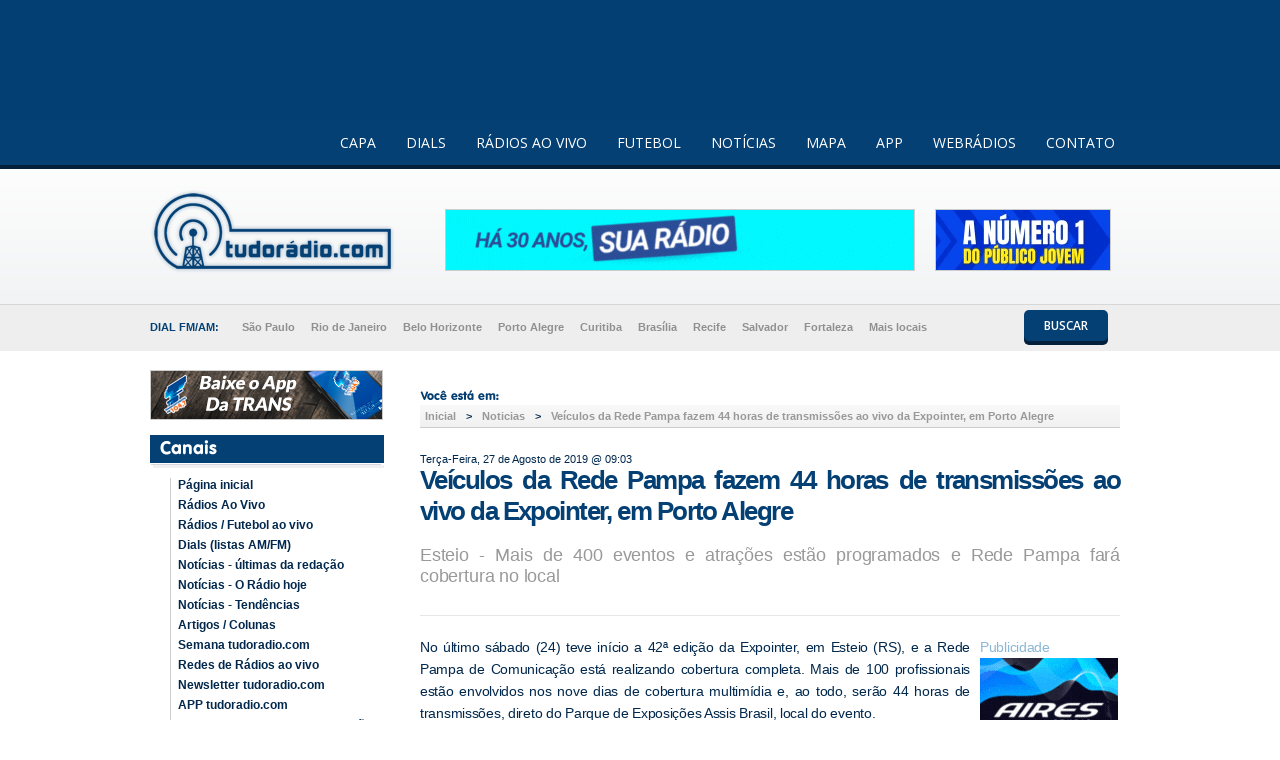

--- FILE ---
content_type: text/html; charset=UTF-8
request_url: https://tudoradio.com/noticias/ver/22132-veiculos-da-rede-pampa-fazem-44-horas-de-transmissoes-ao-vivo-da-expointer-em-porto-alegre
body_size: 11063
content:
<!DOCTYPE html PUBLIC "-//W3C//DTD XHTML 1.0 Transitional//EN" "https://www.w3.org/TR/xhtml1/DTD/xhtml1-transitional.dtd">
<html xmlns="https://www.w3.org/1999/xhtml" lang="pt-br">
    <head><meta http-equiv="Content-Type" content="text/html; charset=utf-8">
		<meta name="apple-itunes-app" content="app-id=1141869959" app-argument="https://itunes.apple.com/br/app/tudoradio.com/id1141869959?mt=8">
        <meta name="google-site-verification" content="bMRUWxodreAhPJeTbzxkVh-62BYPYsFOZ93rtIm_WEY" />

        <link rel="manifest" href="/manifest.json">
        <title>Veículos da Rede Pampa fazem 44 horas de transmissões ao vivo da Expointer, em Porto Alegre - Rádio News</title>
         <!-- <base href="/">  -->

                <meta name="description" content="Mais de 400 eventos e atrações estão programados e Rede Pampa fará cobertura no local"/>
		<meta name="distribution" content="global"/>
        <meta name="keywords" content="Rádio, Expointer, Rede Pampa, cobertura, Esteio, Porto Alegre"/>
        <!-- MetaTags Adicionais -->
        <link href="/favicon.ico" type="image/ico" rel="icon" />
        <meta name="robots" content="index, follow" />
        <meta name="revisit-after" content="3 days"/>
        <meta name="rating" content="general"/>

        <meta property="og:title" content="Tudo Rádio - Veículos da Rede Pampa fazem 44 horas de transmissões ao vivo da Expointer, em Porto Alegre - Rádio News" />
		<meta property="og:url" content="https://tudoradio.com/noticias/ver/22132-veiculos-da-rede-pampa-fazem-44-horas-de-transmissoes-ao-vivo-da-expointer-em-porto-alegre" />
        <meta name="og:image" content="https://tudoradio.com/img/layout/icone_tudoradio.jpg">
        
                    <meta name="og:description" content="Mais de 400 eventos e atrações estão programados e Rede Pampa fará cobertura no local"/>
        
        <meta name="twitter:card" content="summary">
	    <meta name="twitter:creator" content="@tudoradio">
	    <meta name="twitter:title" content="Tudo Rádio - Veículos da Rede Pampa fazem 44 horas de transmissões ao vivo da Expointer, em Porto Alegre - Rádio News">
	    <meta name="twitter:image" content="https://tudoradio.com/img/layout/icone_tudoradio.jpg">

                <link rel="amphtml" href="https://tudoradio.com/noticias/veramp/22132-veiculos-da-rede-pampa-fazem-44-horas-de-transmissoes-ao-vivo-da-expointer-em-porto-alegre" >
        
                <link rel="canonical" href="https://tudoradio.com/noticias/ver/22132-veiculos-da-rede-pampa-fazem-44-horas-de-transmissoes-ao-vivo-da-expointer-em-porto-alegre" >
        
        <!-- CSS -->
        <link rel="stylesheet" href="/owl-carousel/owl.carousel.css">
        <link rel="stylesheet" href="/owl-carousel/owl.theme_desktop.css">
        <link rel="stylesheet" href="/owl-carousel/owl.transitions.css">
		
        
	<link rel="stylesheet" type="text/css" href="/css/geral.css" />

<link rel="stylesheet" type="text/css" href="/css/noticias.css" />
        			
        <!-- Javascript -->
        
	<script type="text/javascript" src="/js/jquery.minnew.js"></script>
	<script type="text/javascript" src="/js/funcgeral.js"></script>
	<script type="text/javascript" src="/js/color.js"></script>
	<script type="text/javascript" src="/js/jquery.bxSlider.min.js"></script>
	<script type="text/javascript" src="/js/jquery.easing.1.3.js"></script>
	<script type="text/javascript" src="/js/easyTooltip.js"></script>
	<script type="text/javascript" src="/js/jquery-scrolltofixed-min.js"></script>

        

        <!-- advertising -->
        

        <!-- <script data-cfasync="false" src="https://api.cazamba.com/e96097b00d8bd8fcd8c34e483d2f4606.js" type="text/javascript"></script> -->
        

        
        <!-- end advertising -->

        <!--JS ADS-->
        <script src="/owl-carousel/owl.carousel.js"></script>
        <script type="text/javascript" src="https://ads.tudoradio.com/public/js/ads.js"></script>
         <!--JS ADS-->
    <script type="text/javascript">
        var ads = Ads;
        ads.addBanner(35, 'barraultimas1');

    
        ads.addBanner(34, 'pubtopo1');
        ads.addBanner(36, 'pubtopo2');
        ads.addBanner(38, 'publateralantescanais');
        ads.addBanner(40, 'publateraldepoiscanais1');
        ads.addBanner(42, 'publateraldepoiscanais2');
        ads.addBanner(44, 'publateraldepoiscanais3');
        ads.addBanner(46, 'publateraldepoisradios1');
        ads.addBanner(61, 'publateraldepoisradios2');
        setTimeout(function(){
            $('#publateraldepoiscanais2').css('height', '115px');
            $('#publateraldepoiscanais2 div').css('height', '115px');
            $('#publateraldepoiscanais3').hide();
        }, 1000);

                ads.addBanner(33, 'pubinternanoticia');
        ads.addBanner(64, 'pubtexto', true);
            


        ads.showBanners();
        
    </script>

 
        
	    		
		<script>
			if((navigator.userAgent.match(/iPhone/i)) || (navigator.userAgent.match(/iPod/i)) || (navigator.userAgent.match(/iPad/i))) {
			
				window.onscroll = function() {
			      document.getElementById('highlights').style.top =
				     (window.pageYOffset + window.innerHeight - 60) + 'px';
				};
			}
		</script>
				
    </head>
    <body>
                <!-- advertising -->
               <!--
                <script type="text/javascript">
	(function () {
		var s = window.top.document.createElement("script"),
			b = window.top.document.body || window.top.document.getElementsByTagName("body")[0];
			s.src = "//v2.denakop.com/denakop.js?t=d3b0f994-ea69&p=326&tz=" + (new Date()).getTime();
		s.type = "text/javascript";
		s.async = true;
		b.appendChild(s);
	})();
</script> 
<script async id="__lxGc__rtr" type="text/javascript" src="//s.clickiocdn.com/t/206887/360.js"></script>
<script async type="text/javascript" src="//s.clickiocdn.com/t/common_258.js"></script>
 --> 
        
        <!-- end advertising -->


         

        <style>
                body {
                        background-position-y: 150px;
                }
                #global {
                        margin-top: 120px;
                }
                        </style>

<div id="fixedBannerTop">
        <div data-premium="" data-adunit="TUDO_RADIO_HEADERSTICKY_2" data-sizes-desktop="[[970,90],[728,90]]" data-sizes-mobile="[[320,100],[320,50]]"></div>
</div>        


        <div id="global">

            <div class='correct' style='height: 48px; display: none'></div>
            
            <!-- menu principal -->
            <div id='menuprincipal'>
                <div class='centralizado'>
                    <img src='/img/layout/logo-sticky.jpg' align='left' vspace="10"/>
                    <ul>
                        <li><a href="/">CAPA</a></li>
                        <li><a href="/dials">DIALS</a></li>
                        <li><a href="/radios">RÁDIOS AO VIVO</a></li>
                        <li><a href="/jogos">FUTEBOL</a></li>
                        <li><a href="/noticias">NOTÍCIAS</a></li>
                        <li><a href="/mapa">MAPA</a></li>
                        <li><a href="/app">APP</a></li>
                        <li><a href="/radios/estado/WR/">WEBRÁDIOS</a></li>
                        <li><a href="/contato">CONTATO</a></li>
                    </ul>
                </div>
            </div>
            
            <div class="centralizado">

                <!-- logo  -->
                <a href="/" alt="Tudo Rádio - O Site de rádios do Brasil."><img id="logo" align="left" style="border:none" src="/img/layout/tudoradio.png" alt="Tudo Rádio - Rádios ao vivo via internet / notícias do mundo do rádio - O site de rádios do Brasil!"></a>

                <!-- pub topo -->
                <div class="pub-468x60" id="pubtopo1">
                    <script async src="//pagead2.googlesyndication.com/pagead/js/adsbygoogle.js"></script>
<!-- Topo - site desktop -->
<ins class="adsbygoogle"
     style="display:inline-block;width:468px;height:60px"
     data-ad-client="ca-pub-7926358689723402"
     data-ad-slot="5223969731"></ins>
<script>
(adsbygoogle = window.adsbygoogle || []).push({});
</script>
                </div>
                <div class="pub-174x60" id="pubtopo2"><a href="/conteudo/ver/43-tudoradiocom-no-ios-e-no-android"><img src="/projetos/anuncio_trmobile.gif" border="0"></a></div>

                <div id='barrabusca'>
                    <div id ='dialsbarra'><div>DIAL FM/AM: </div><a href="/dials/regiao/1-grande-sao-paulo/">São Paulo</a><a href="/dials/regiao/34-grande-rio-de-janeiro-e-sul-fuminense/">Rio de Janeiro</a><a href="/dials/regiao/14-grande-belo-horizonte-vale-do-aco-e-arredores/">Belo Horizonte</a><a href="/dials/regiao/26-grande-porto-alegre/">Porto Alegre</a><a href="/dials/regiao/18-grande-curitiba-e-litoral/">Curitiba</a><a href="/dials/estado/DF">Brasília</a><a href="/dials/regiao/71-grande-recife-e-zona-da-mata/">Recife</a><a href="/dials/regiao/38-grande-salvador/">Salvador</a><a href="/dials/regiao/60-grande-fortaleza-e-arredores/">Fortaleza</a><a href="/dials">Mais locais</a></div>
                    <button class="btn btn-2 btn-2c" id='buscabt'>BUSCAR</button>
                </div>

                <!-- busca -->
                <div id="busca">
                    <div class="buscatopo-opc" style="border-left: none">
                        <h2>Rádios online / Emissoras ao vivo</h2>
                        <form id="sistemadebuscaguia" action="/radios/buscaradios" method="post" accept-charset="utf-8">
                            <input type="text" name="textobusca" value=""  placeholder='Ex: Hot 107 (rádio) ou Santos (cidade)'/>
                            <input type="submit" value='BUSCAR' class="btenvia" />
                        </form>
                    </div> 

                    <div class="buscatopo-opc">
                        <h2>Dials / Guia de Rádios</h2>
                        <form id="sistemadebuscaguia" action="/dials/busca" method="post">
                            <input type="text" name="textobusca" value="" placeholder='Ex: Belém (cidade) ou Band FM (rádio)' />
                            <input type="submit" value='BUSCAR' class="btenvia" />
                        </form>
                    </div>

                    <div class="buscatopo-opc" style="width: 295px; border-right: none">
                        <h2>Procurar notícias de rádio</h2>
                        <form id="sistemadebuscaguia" action="/noticias/buscaredacao" method="post">
                            <input type="text" name="textobusca" placeholder="Digite aqui o termo buscado." style='width: 240px'/>
                            <input type="submit" value='BUSCAR' class="btenvia" />
                        </form>
                    </div>

                </div>
                
                <div id="a">
                    <!-- pub lateral esquerda -->
                    <div class="pub-231x48" id="publateralantescanais"></div>
                    
                                        
                    <!-- menu lateral -->
                    <h2 class="headerazul"><img src="/img/tit/canais-tit.gif" alt="Canais." vspace="5" hspace="10"></h2>
                                        <ul id="menulateral">
                     	<li><a alt="Página inicial" href="/" style="padding-left: 7px;">Página inicial</a></li>
                        <li><a alt="Rádios Ao Vivo" href="/radios" style="padding-left: 7px;">Rádios Ao Vivo</a></li>
						<li><a alt="Rádios Ao Vivo" href="/jogos" style="padding-left: 7px;">Rádios / Futebol ao vivo</a></li>
						<li><a alt="Dials Ao Vivo (listas AM/FM)" href="/dials" style="padding-left: 7px;">Dials (listas AM/FM)</a></li>
                     	<li><a alt="Notícias do rádio" href="/noticias" style="padding-left: 7px;">Notícias - últimas da redação</a></li>
                        <li><a alt="Notícias do rádio" href="/noticias/busca/O%20R%E1dio%20hoje%20%7C" style="padding-left: 7px;">Notícias - O Rádio hoje</a></li>
                        <li><a alt="Notícias do rádio" href="/noticias/busca/Tend%EAncias%20%7C" style="padding-left: 7px;">Notícias - Tendências</a></li>
						<li><a alt="Colunas" href="/colunas" style="padding-left: 7px;">Artigos / Colunas</a></li>
                        <li><a alt="Semana tudoradio.com" href="/semana" style="padding-left: 7px;">Semana tudoradio.com</a></li>
						<!-- <li><a alt="Entrevistas" href="/entrevistas" style="padding-left: 7px;">Entrevistas</a></li> -->
						<li><a alt="Redes via-satélite" href="/redes" style="padding-left: 7px;">Redes de Rádios ao vivo</a></li>
                        <li><a alt="Newsletter tudoradio.com" href="/newsletter" style="padding-left: 7px;">Newsletter tudoradio.com</a></li>
						<li><a alt="Aplicativo tudoradio.com" href="/app" style="padding-left: 7px;">APP tudoradio.com</a></li>


						<!--<li><a alt="Rádios via celular" href="/conteudo/ver/34-Radio-via-celular" style="padding-left: 7px;">Rádios via celular</a></li>
						<li><a alt="Painel tudoradiocom" href="/conteudo/ver/46-painel-tudoradiocom" style="padding-left: 7px;">Painel tudoradio.com</a></li>-->
                        <li><a alt="Mapa da atualização do portal" href="/mapa" style="padding-left: 7px;"><font color="red">Tempo real</font> > Mapa da Atualização - Últimas do dial</a></li>
			
                    </ul>
                    
                    <!-- pub lateral esquerda 2 -->
                    <div class="pub-231x48" id="publateraldepoiscanais1"></div>
                    <div class="pub-231x48" style="margin-top: 0px" id="publateraldepoiscanais2"></div>
                    <div class="pub-231x48" style="margin-top: 0px" id="publateraldepoiscanais3"></div>

                    <!-- menu lateral rádios -->
                    <h2 class="headerazul"><img src="/img/tit/radiosonline-tit.gif" alt="Canais." vspace="5" hspace="10"></h2>
                    <ul id="menulateral">
						<li><a href="/radios" alt="Por estado">Por estado</a></li>
	<li><a href="/radios/categoria/1-futebol-ao-vivo-esportes" alt="Futebol Ao Vivo / Esportes">Futebol Ao Vivo / Esportes</a></li>
	<li><a href="/radios/categoria/2-jovem-top40-pop-chr" alt="Jovem | Top40 - Pop CHR">Jovem | Top40 - Pop CHR</a></li>
	<li><a href="/radios/categoria/3-popular-hits-ecleticas" alt="Popular | Hits - ecléticas">Popular | Hits - ecléticas</a></li>
	<li><a href="/radios/categoria/4-adulto-contemporaneo" alt="Adulto Contemporâneo">Adulto Contemporâneo</a></li>
	<li><a href="/radios/categoria/5-jornalismo" alt="Jornalismo">Jornalismo</a></li>
	<li><a href="/radios/categoria/6-religiosas-gospel-evangelicas" alt="Religiosas | Gospel - Evangélicas">Religiosas | Gospel - Evangélicas</a></li>
	<li><a href="/radios/categoria/7-religiosas-catolicas" alt="Religiosas | Católicas">Religiosas | Católicas</a></li>
	<li><a href="/radios/categoria/8-comunitarias-radcom" alt="Comunitárias - Radcom">Comunitárias - Radcom</a></li>
	<li><a href="/radios/categoria/9-futebol-ao-vivo-sp" alt="Futebol Ao Vivo: SP">Futebol Ao Vivo: SP</a></li>
	<li><a href="/radios/categoria/10-futebol-ao-vivo-rj" alt="Futebol Ao Vivo: RJ">Futebol Ao Vivo: RJ</a></li>
	<li><a href="/radios/categoria/11-futebol-ao-vivo-mg" alt="Futebol Ao Vivo: MG">Futebol Ao Vivo: MG</a></li>
	<li><a href="/radios/categoria/12-futebol-ao-vivo-rs" alt="Futebol Ao Vivo: RS">Futebol Ao Vivo: RS</a></li>
	<li><a href="/radios/categoria/13-futebol-ao-vivo-pr" alt="Futebol Ao Vivo: PR">Futebol Ao Vivo: PR</a></li>
	<li><a href="/radios/categoria/14-futebol-ao-vivo-ba" alt="Futebol Ao Vivo: BA">Futebol Ao Vivo: BA</a></li>
	<li><a href="/radios/categoria/15-futebol-ao-vivo-sc" alt="Futebol Ao Vivo: SC">Futebol Ao Vivo: SC</a></li>
	<li><a href="/radios/categoria/16-futebol-ao-vivo-go" alt="Futebol Ao Vivo: GO">Futebol Ao Vivo: GO</a></li>
	<li><a href="/radios/categoria/17-futebol-ao-vivo-ce" alt="Futebol Ao Vivo: CE">Futebol Ao Vivo: CE</a></li>
	<li><a href="/radios/categoria/19-futebol-ao-vivo-df" alt="Futebol Ao Vivo: DF">Futebol Ao Vivo: DF</a></li>
	<li><a href="/radios/categoria/20-futebol-ao-vivo-pe" alt="Futebol Ao Vivo: PE">Futebol Ao Vivo: PE</a></li>
	<li><a href="/radios/categoria/21-radios-em-destaque" alt="Rádios em Destaque">Rádios em Destaque</a></li>
	<li><a href="/radios/categoria/22-jovem-dance-eletronica" alt="Jovem | Dance, Eletrônica">Jovem | Dance, Eletrônica</a></li>
	<li><a href="/radios/categoria/23-alternativo-rock" alt="Alternativo - Rock">Alternativo - Rock</a></li>
	<li><a href="/radios/categoria/24-rock" alt="Rock">Rock</a></li>
	<li><a href="/radios/categoria/25-jovem-adulto" alt="Jovem Adulto">Jovem Adulto</a></li>
	<li><a href="/radios/categoria/26-popular-sertanejo" alt="Popular | Sertanejo">Popular | Sertanejo</a></li>
	<li><a href="/radios/categoria/27-popular-jornalismo" alt="Popular | Jornalismo">Popular | Jornalismo</a></li>
	<li><a href="/radios/categoria/28-popular-musica-regional" alt="Popular | Música Regional">Popular | Música Regional</a></li>
	<li><a href="/radios/categoria/30-religiosas-espiritas" alt="Religiosas / Espíritas">Religiosas / Espíritas</a></li>
 
						<li><a alt="Webrádios" href="/radios/estado/WR/" style="padding-left: 7px;">Webrádios</a></li>
                        <li><a alt="Criar rádio online" href="https://www.brlogic.com" target="_blank" style="padding-left: 7px;">Criar rádio online</a></li>
                    </ul>

                    <!-- pub lateral esquerda 3 -->
                    <div class="pub-231x48" style="margin-top: 15px;  margin-bottom: 0px" id="publateraldepoisradios1"> <!-- <a href="https://taaqui.org/" target="_blank"><img src="/projetos/comercial/ads_taaqui_241x48.gif" border="0"></a> --> </div>
                    <!-- pub lateral esquerda 4 -->
                    <div class="pub-231x48" style="margin-bottom: 15px; "  id="publateraldepoisradios2"> <!-- <a href="https://perfeitolouvor.com.br/" target="_blank"><img src="/projetos/comercial/ads_perfeitolouvor_241x48_02.gif" border="0"></a> --> </div>
  					
  					<!-- menu lateral loucos por rádio -->
                    <h2 class="headerazul"><img src="/img/tit/loucosporradio-tit.gif" alt="Canais." vspace="5" hspace="10"></h2>
                    <ul id="menulateral" style="margin-bottom: 10px">
						<!-- <li><a alt="Criar rádio online" href="http://www.brlogic.com/" style="padding-left: 7px;" target="_blank" >Criar rádio online</a></li> -->
						<li><a alt="Guia de Rádios - Dials" href="/dials" style="padding-left: 7px;">Guia de Rádios - Dials</a></li>

                        <li><a alt="Migraçao Lista de rádios" href="/migracaoamfm" style="padding-left: 7px;">Migração AM-FM | Levantamento</a></li>
                        <li><a alt="Podcast Rádio ON" href="/radioon" style="padding-left: 7px;">Podcast Rádio ON</a></li>
                        <li><a alt="Entrevistas" href="/entrevistas" style="padding-left: 7px;">Entrevistas tudoradio.com</a></li>
                        <li><a alt="Anuncie no Radio" href="/conteudo/ver/40-Anuncie-no-Radio" style="padding-left: 7px;">Anuncie no Rádio!</a></li>
                        <!-- <li><a alt="Bastidores" href="/bastidores">Bastidores</a></li>
						<li><a alt="Audiocast" href="/podcasts">Audiocast</a></li> -->
						<li><a alt="O Rádio: geral / números" href="/conteudo/ver/27-O-Radio" style="padding-left: 7px;">O Rádio: geral / números</a></li>
                        <li><a alt="Notícias do rádio" href="/noticias/busca/O%20R%E1dio%20hoje%20%7C" style="padding-left: 7px;">O Rádio : panorama atual</a></li>
                        <li><a alt="O Rádio: Técnica" href="/conteudo/ver/1-O-Radio-Tecnica">O Rádio: Técnica</a></li>
						<li><a alt="O Rádio: RDS" href="/conteudo/ver/12-O-Radio-RDS" style="padding-left: 7px;">O Rádio: RDS</a></li>
						<li><a alt="O Rádio: Migração AM-FM" href="/conteudo/ver/41-o-radio-migracao-das-ams-para-a-faixa-fm">O Rádio: Migração AM-FM</a></li>
						<li><a alt="O Rádio: história" href="/conteudo/ver/11-O-Radio-Historia" style="padding-left: 7px;">O Rádio: história</a></li>
						<!-- <li><a alt="O Rádio: Documentação" href="/conteudo/ver/15-O-Radio-Documentacao" style="padding-left: 7px;">O Rádio: Documentação</a></li> -->
						<li><a alt="O Rádio: Rádio Digital" href="/conteudo/ver/2-O-Radio-Digital" style="padding-left: 7px;">O Rádio: Rádio Digital</a></li>
						<li><a alt="O Rádio: Comunitárias" href="/conteudo/ver/3-O-Radio-Comunitarias">O Rádio: Comunitárias</a></li>
						<li><a alt="Ondas Curtas " href="/conteudo/ver/28-Ondas-curtas">Ondas curtas</a></li>
						<li><a alt="Sobre o tudoradio.com" href="/conteudo/ver/8-Sobre-o-Tudo-Radio">Sobre o tudoradio.com</a></li>
                        <li><a alt="Classificados" href="/conteudo/ver/47-contato-com-o-tudoradiocom-e-expediente" style="padding-left: 7px;">Expediente tudoradio.com</a></li>
                        <li><a alt="Contato Geral" href="/contato">Contato Geral</a></li>
                        <!-- <li><a alt="Classificados" href="/classificados" style="padding-left: 7px;">Classificados</a></li> -->
						<li><a alt="Anuncie" href="/anuncie" style="padding-left: 7px;">Anuncie no TR</a></li>
					</ul>
					
					<!-- pub lateral esquerda 3 -->
                    <div class="pub-231x48" style="margin-top: 15px;  margin-bottom: 0px" id="publateraldepoisloucos1"></div>
                    <!-- pub lateral esquerda 4 -->
                    <div class="pub-231x48" style="margin-bottom: 15px;"  id="publateraldepoisloucos2"></div>
  					
                   	<!-- enquete -->
					<div id="enquete">
                         <h2 class="headerdefault"><img src="/img/tit/enquete-tit.gif" alt="Enquete" vspace="5" hspace="10"></h2>
    <h3>Quão importante é para uma estação de rádio FM ter o serviço de RDS ativo, que exibe o nome da estação e outras informações sobre a rádio?</h3>
    <form id="form-enquete" method="post" action="/enquetes/votar/63" accept-charset="utf-8"><div style="display:none;"><input type="hidden" name="_method" value="POST" /></div>
    <ul class="menu">
                <li><label><input name="data[Enqueteoption][id]" type="radio" value="249" /> Muito importante - Essencial para fornecer informações úteis e melhorar a experiência do ouvinte</label></li>
                <li><label><input name="data[Enqueteoption][id]" type="radio" value="250" /> Moderadamente importante - Ajuda na identificação da estação e fornece informações adicionais, mas não é indispensável.</label></li>
                <li><label><input name="data[Enqueteoption][id]" type="radio" value="251" /> Pouco importante - Ocasionalmente conveniente, mas a maioria dos ouvintes não se importa muito com as informações do RDS.</label></li>
                <li><label><input name="data[Enqueteoption][id]" type="radio" value="252" /> Não é importante - A maioria dos ouvintes foca no conteúdo de áudio e não nas informações extras do RDS.</label></li>
            </ul>
    <div style="float: left; width: 230px">
        <div class="submit"><input type="submit" value=" " /></div>
</form>    <a href="/enquetes/resultado/63" class="resultadop"><img src="/img/layout/bt-resultadop.jpg" alt="Enquete"></a>
</div>
					</div>
				   
                </div>
                <!--highlights-->
                
                <div id="b" style="position: relative">
                    
 <!--
<div class="banner-lateral-direita">
    <script async src="//pagead2.googlesyndication.com/pagead/js/adsbygoogle.js"></script>
    <ins class="adsbygoogle"
         style="display:inline-block;width:160px;height:600px"
         data-ad-client="ca-pub-7926358689723402"
         data-ad-slot="4313287018"></ins>
    <script>
    (adsbygoogle = window.adsbygoogle || []).push({});
    </script>
</div> -->



                    <!-- conteúdo -->
                    <script type="application/ld+json">
	{
		"@context": "http://schema.org",
		"@type": "NewsArticle",
		"mainEntityOfPage": "https://tudoradio.com/noticias/ver/22132-veiculos-da-rede-pampa-fazem-44-horas-de-transmissoes-ao-vivo-da-expointer-em-porto-alegre",
		"headline": "Veículos da Rede Pampa fazem 44 horas de transmissões ao vivo da Expointer, em Porto Alegre",
		"datePublished": "2019-08-27T09:03:08-03:00",
		"dateModified": "2019-08-27T09:03:08-03:00",
		"description": "Esteio - Mais de 400 eventos e atra&ccedil;&otilde;es est&atilde;o programados e Rede Pampa far&aacute; cobertura no local",
		"author": {
			"@type": "Person",
			"name": "Equipe de jornalismo tudoradio.com"
		},
		"publisher": {
			"@type": "Organization",
			"name": "tudoradio.com",
			"logo": {
				"@type": "ImageObject",
				"url": "https://tudoradio.com/owl-carousel/img/logo.png",
				"width": 600,
				"height": 60
			}
		},
		"image": {
			"@type": "ImageObject",
			 "url": "https://tudoradio.com/img/layout/icon-amp.png",
			 "height": 1280,
			"width": 857
		}
	}
</script>

<script type="text/javascript">
	var ados = ados || {};
	ados.run = ados.run || [];
	ados.run.push(function() {
		/* load placement for account: tudoradio, site: Tudo Rádio, size: 0x0 - Unknown, zone: Internas - Noticias [138x205]*/
		ados_add_placement(1634, 14887, "pubinternanoticia", 52).setZone(5792);
		ados_load();
	});
</script>

<!-- coluna a -->
<div style="color: #044074;font: bold 11px Arial,Helvetica,sans-serif;padding: 10px; float: left; width: 680px" vspace="25">

</div>


<div id="aondeEstouWrapper">
	<h2 class="tit-block"><img src="/img/tit/tit-localizacao.gif" alt="Aonde estou?" /></h2>
	<ol id="ondeEstou">
		<li><a href="/home/">Inicial</a></li>
				<li>></li>
		<li><a href="/noticias">Noticias</a></li>
				<li>></li>
		<li><a href="/noticias/ver/22132-veiculos-da-rede-pampa-fazem-44-horas-de-transmissoes-ao-vivo-da-expointer-em-porto-alegre">Veículos da Rede Pampa fazem 44 horas de transmissões ao vivo da Expointer, em Porto Alegre</a></li>
			</ol>
</div>


<div class="conteudo-noticia">
	<p class="data">
		Terça-Feira, 27 de Agosto de 2019 @ 09:03	</p>

	<h1 class="titulo">Veículos da Rede Pampa fazem 44 horas de transmissões ao vivo da Expointer, em Porto Alegre</h1>



	<div class="conteudo materias">



						<div class="descricao">
			<p>Esteio - Mais de 400 eventos e atra&ccedil;&otilde;es est&atilde;o programados e Rede Pampa far&aacute; cobertura no local</p>
		</div>



		<div class="not-full">

			<div class="pub-140">
				<div class="">Publicidade</div>
				<div style="width: 140px; height: 204px; " id="pubinternanoticia"></div>
			</div>


			<p>No &uacute;ltimo s&aacute;bado (24) teve in&iacute;cio a 42&ordf; edi&ccedil;&atilde;o da Expointer, em Esteio (RS), e a Rede Pampa de Comunica&ccedil;&atilde;o est&aacute; realizando cobertura completa. Mais de 100 profissionais est&atilde;o envolvidos nos nove dias de cobertura multim&iacute;dia e, ao todo, ser&atilde;o 44 horas de transmiss&otilde;es, direto do Parque de Exposi&ccedil;&otilde;es Assis Brasil, local do evento.</p>

<p><div id="pubtexto"></div></p>

<p>A cobertura especial da edi&ccedil;&atilde;o deste ano da Expointer, que segue at&eacute; a pr&oacute;xima segunda-feira (1), conta com a participa&ccedil;&atilde;o de 18 emissoras de r&aacute;dio, sendo quatro geradoras e mais de 100 repetidoras da TV Pampa e o portal O Sul.</p>

<p>A R&aacute;dio Pampa &eacute; uma das emissoras que est&aacute; presente, com transmiss&atilde;o de algumas atra&ccedil;&otilde;es de sua grade diretamente do local do evento. O &quot;Pampa Grande do Sul&quot;, comandado por Evandro Loboutte recebe convidados para conversar sobre os temas do agro. Al&eacute;m disso, diariamente, em meio a programa&ccedil;&atilde;o, s&atilde;o veiculados boletins e reportagens, com as informa&ccedil;&otilde;es mais importantes, incluindo agendas, shows e atra&ccedil;&otilde;es da feira.</p>

<p>Neste domingo (25) houve a cerim&ocirc;nia de entrega dos pr&ecirc;mios do Trof&eacute;u Senar - O Sul, evento que faz parte do calend&aacute;rio oficial da Expointer. Conhecida como o Oscar do Agroneg&oacute;cio, a premia&ccedil;&atilde;o teve transmiss&atilde;o ao vivo da R&aacute;dio Liberdade e com atualiza&ccedil;&atilde;o em tempo real do portal O Sul.</p>

<p>Realizada no Parque Estadual de Exposi&ccedil;&otilde;es Assis Brasil, em Esteio (RS), a Expointer &eacute; uma feira agropecu&aacute;ria de destaque nacional e internacional, sendo considerada a maior de exposi&ccedil;&atilde;o de animais da Am&eacute;rica Latina.</p>

<p><em>Com informa&ccedil;&otilde;es do portal O Sul e colabora&ccedil;&atilde;o Luiz Fernando</em></p>
							<br />
				<font style="color: #044074;font: bold 11px Arial,Helvetica,sans-serif">A reprodu&ccedil;&atilde;o das not&iacute;cias e das pautas &eacute; autorizada desde que contenha a assinatura &#39;tudoradio.com&#39;</font>
				<div id="oucaeveja">
					<font style="color: #044074;font: bold 15px Arial,Helvetica,sans-serif">Ou&ccedil;a e veja:</font>
					<div id="radiorel"><a target="_blank" href="/player/radio/1057-radio-pampa">Clique e ou&ccedil;a a <strong>Rádio Pampa</strong> pelo tudoradio.com.</a></div>
					<div id="radiorel"><a href="/dials/cidade/150-porto-alegre">Veja e ou&ccedil;a aqui a lista de r&aacute;dios sintonizadas em <strong>Porto Alegre</strong> pelo tudoradio.com.</a></div>
				</div>
						<div id="tags">
				<span>Tags:</span>
				Rádio, Expointer, Rede Pampa, cobertura, Esteio, Porto Alegre
			</div>
		</div>
	</div>

	</div>

<div id="interacaoWrapper">
	<h2 class="tit-block"><img src="/img/tit/tit-interacao.gif" alt="Compartilhe!" /></h2>
	<div id="share">
		<script type="text/javascript" src="https://platform-api.sharethis.com/js/sharethis.js#property=652816552ee074001200f0e5&product=inline-share-buttons&source=platform" async="async"></script>
		<div class="sharethis-inline-share-buttons"></div>
	</div>
</div>

<div id="quemWrapper">
	<h2 class="tit-block"><img src="/img/tit/quem-tit.gif" alt="" /></h2>
	<div class="wrap">
		<img src="/img/imagecache/92x96_682c970680a6f.png" alt="Teste" title="teste" align="left" style="margin-right: 10px" />		<div id="dir">
			<span class="tit">
				Equipe de jornalismo tudoradio.com			</span>
			<span class="infs">
				<p>Este conteúdo foi produzido pela equipe de jornalismo do <strong>tudoradio.com</strong>, especializada na cobertura do setor de rádio e radiodifusão. A supervisão editorial é de:</p>

<ul>
  <li><strong>Carlos Massaro</strong> – Editor responsável, jornalista com mais de 20 anos de experiência em comunicação e radiodifusão. <a href="https://www.linkedin.com/in/carlos-massaro-54664828/" target="_blank" style="color:#003366; text-decoration:underline;">LinkedIn</a></li>
  <li><strong>Daniel Starck</strong> – Diretor de jornalismo e fundador do portal, com atuação no setor desde 2004. <a href="https://www.linkedin.com/in/danielstarck/" target="_blank" style="color:#003366; text-decoration:underline;">LinkedIn</a></li>
</ul>

<p>A redação atua com independência, precisão e foco na atualização constante do meio.</p>			</span>

		</div>
		<div id="esq">
			<div id="emailautor">E-mail: </div>

			<div id="facebookautor"><a href="https://facebook.com/portaltudoradio" target="_blank">Veja o perfil de Equipe de jornalismo tudoradio.com</a></div>
			<div id="twitterautor"><a href="https://twitter.com/tudoradio" target="_blank">Siga @tudoradio</a>
			</div>
			<div id="talkautor">.</div>
		</div>

	</div>
</div>
<div></a><br><br>
	<font color="white">...</font><br>
	<center>

		<script async src="//pagead2.googlesyndication.com/pagead/js/adsbygoogle.js"></script>
		<ins class="adsbygoogle" style="display:inline-block;width:700px;height:380px" data-ad-client="ca-pub-7926358689723402" data-ad-slot="5250594046"></ins>
		<script>
			(adsbygoogle = window.adsbygoogle || []).push({});
		</script>
	</center>
</div>
<div id="comments">
	<div id="fb-root"></div>
	<script>
		(function(d, s, id) {
			var js, fjs = d.getElementsByTagName(s)[0];
			if (d.getElementById(id)) return;
			js = d.createElement(s);
			js.id = id;
			js.src = "//connect.facebook.net/pt_BR/all.js#xfbml=1&appId=327394780663395";
			fjs.parentNode.insertBefore(js, fjs);
		}(document, 'script', 'facebook-jssdk'));
	</script>
</div>
<div style="margin-top: 30px; float:left; width: 700px;"><img src="/img/tit/comentarios-tit.gif" /></div>
<div style="margin-top: 10px; float:left; width: 700px; text-align: right; font: bold 16px Arial,Helvetica,sans-serif; color: #044074;"><iframe src="https://www.facebook.com/plugins/comments.php?href=https://tudoradio.com/noticias/ver/22132-veiculos-da-rede-pampa-fazem-44-horas-de-transmissoes-ao-vivo-da-expointer-em-porto-alegre&permalink=1" scrolling="no" frameborder="0" style="border:none; overflow:hidden; width:130px; height:16px;" allowTransparency="true"></iframe>
</div>

<div class="fb-comments" data-href="https://tudoradio.com/noticias/ver/22132-veiculos-da-rede-pampa-fazem-44-horas-de-transmissoes-ao-vivo-da-expointer-em-porto-alegre" data-num-posts="5" data-width="700"></div>

<script async src="//pagead2.googlesyndication.com/pagead/js/adsbygoogle.js"></script>
<!-- Notï¿½cias / Desktop - 728x90 -->
<ins class="adsbygoogle" style="display:inline-block;width:728px;height:90px" data-ad-client="ca-pub-7926358689723402" data-ad-slot="2788082235"></ins>
<script>
	(adsbygoogle = window.adsbygoogle || []).push({});
</script>
</center>
<!--<div id="nrel">
		<h2 class="headerdefault">
			<img src="/img/tit/nrel-tit.gif" vspace="5" hspace="10"/>
		</h2>	
	</div>-->

</div>
                </div>
                
            </div>
            
            <!-- rodapé -->
            <div id="rodape"><br><br><br><br><br>
<center>
<div data-premium=""  data-adunit="TUDO_RADIO_HOME_DESKTOP" data-sizes-desktop="[[970,250]]"  >
</div>

<br><br> <!--
<font color="#003C76" size="4" face="Helvetica"><strong>Mais tudoradio.com</strong></font><br><br>

<script async src="//pagead2.googlesyndication.com/pagead/js/adsbygoogle.js"></script>
<ins class="adsbygoogle"
     style="display:block"
     data-ad-format="autorelaxed"
     data-ad-client="ca-pub-7926358689723402"
     data-ad-slot="9246243630"></ins>
<script>
     (adsbygoogle = window.adsbygoogle || []).push({});
</script> -->
<br><br> 
</center>
                <div id="rdp1">tudoradio.com © 2004 - 2026 | Todos os direitos reservados </div>
                <div id="rdp2">
					<div id="rpdleft">
						Mais tudoradio.com: 
						<div id="marcas">
							<a href="https://tudoradio.com/app"><img src="/img/layout/tudoradioios.png" /></a>
                            <a href="https://tudoradio.com/painel"><img src="/img/layout/paineltudoradio.png" /></a>
							<a href="http://www.sitedabrasil.com.br/"><img src="/img/layout/radiobrasil.jpg" /></a>

						</div>
					</div>

					<div id="rpdright">
						Empresas parceiras do Tudo Rádio: 
						<div id="parceiros">
                            <!-- <img src="/img/layout/onair.png" /> -->
                            <a href="http://rootweb.com.br/" target="_blank"><img src="/img/layout/rootlogo.png" /></a>
                            <a href="https://www.mgpbr.com/" target="_blank"><img src="/img/layout/motiongroup_2.png" /></a>
                            <a href="https://depositphotos.com/" target="_blank"><img src="/img/layout/depositphotos.png" /></a>

							<!--<a href="http://www.gauchoradios.com.br/"><img src="/img/layout/gauchoradios.jpg" /></a> -->
                            <a href="https://br.jooble.org/" target="_blank"><img src="/img/layout/jooble.jpg" /></a>
                            <a href="https://lineup.tv.br/" target="_blank"><img src="/img/layout/lineup3.png" /></a>
                        </div>
					</div>


				</div>
                <div id="rdp3">
					<div id="infsrdpc">
						tudoradio.com - O site de rádios do Brasil<br />
						<br />
						<a href="/contato">Entre em contato com o portal clicando aqui. </a>
					</div>
					<div id="menurdp">
						<!-- <a href="http://www.sitedabrasil.com.br">Rádio Brasil</a>  /  --> <a href="http://rootweb.com.br/">Root Agencia Web</a>  /  <a href="https://depositphotos.com/">Depositphotos.com</a>  /  <a href="/contato">Contato</a>
					</div>
				</div> 
         
            </div>
            
        </div>     
 

            <!-- Google tag (gtag.js) -->
            <script async src="https://www.googletagmanager.com/gtag/js?id=UA-15786405-2"></script>
            <script>
            window.dataLayer = window.dataLayer || [];
            function gtag(){dataLayer.push(arguments);}
            gtag('js', new Date());

            gtag('config', 'UA-15786405-2');
            </script>

        
            <!-- Google tag (gtag.js) -->
            <script async src="https://www.googletagmanager.com/gtag/js?id=G-2HVF4YSZ32"></script>
            <script>
                window.dataLayer = window.dataLayer || [];
                function gtag(){dataLayer.push(arguments);}
                gtag('js', new Date());

                gtag('config', 'G-2HVF4YSZ32');
            </script>

		
            <!-- Facebook Pixel Code -->
            <script>
            !function(f,b,e,v,n,t,s){if(f.fbq)return;n=f.fbq=function(){n.callMethod?
            n.callMethod.apply(n,arguments):n.queue.push(arguments)};if(!f._fbq)f._fbq=n;
            n.push=n;n.loaded=!0;n.version='2.0';n.queue=[];t=b.createElement(e);t.async=!0;
            t.src=v;s=b.getElementsByTagName(e)[0];s.parentNode.insertBefore(t,s)}(window,
            document,'script','https://connect.facebook.net/en_US/fbevents.js');
            fbq('init', '866977110056615');
            fbq('track', 'PageView');
		</script>
		<noscript><img height="1" width="1" style="display:none"
            src="https://www.facebook.com/tr?id=866977110056615&ev=PageView&noscript=1"
            /></noscript>
            <!-- DO NOT MODIFY -->
            <!-- End Facebook Pixel Code -->
		<script src="https://cdn.onesignal.com/sdks/OneSignalSDK.js" async></script>
		<script>
			var OneSignal = window.OneSignal || [];
			OneSignal.push(["init", {
				appId: "e4778452-9030-4971-9676-daa97d89e8f1",
				autoRegister: false,
				notifyButton: {
					position: 'bottom-left',
					size: 'medium',
					enable: true,
					text: {
						'tip.state.unsubscribed': 'Receber notificações',
						'tip.state.subscribed': "Você irá receber as nossas notificações.",
						'tip.state.blocked': "Você bloqueou as notificações",
						'message.prenotify': 'Clique para receber notificações',
						'message.action.subscribed': "Obrigado por se inscrever!",
						'message.action.resubscribed': "Você irá receber notificações.",
						'message.action.unsubscribed': "Você não irá receber notificações novamente",
						'dialog.main.title': 'Configurações',
						'dialog.main.button.subscribe': 'PERMITIR NOTIFICAÇÕES',
						'dialog.main.button.unsubscribe': 'BLOQUEAR NOTIFICAÇÕES',
						'dialog.blocked.title': 'Desbloquear notificações',
						'dialog.blocked.message': "Siga essas instruções para receber notificações:"
					},
					colors: { // Customize the colors of the main button and dialog popup button
						'circle.background': '#02203C',
						'circle.foreground': 'white',
						'badge.bordercolor': '#02203C',
					},
				},
				welcomeNotification: {
					"title": "Seja bem-vindo!",
					"message": "Obrigado por se inscrever.",
				},
				persistNotification: false
			}]);
		</script>
			
		<link rel="stylesheet" type="text/css" href="//cdnjs.cloudflare.com/ajax/libs/cookieconsent2/3.0.3/cookieconsent.min.css" />
		<script src="//cdnjs.cloudflare.com/ajax/libs/cookieconsent2/3.0.3/cookieconsent.min.js"></script>
		<script>
		window.addEventListener("load", function(){
		window.cookieconsent.initialise({
		  "palette": {
			"popup": {
			  "background": "#edeff5",
			  "text": "#838391"
			},
			"button": {
			  "background": "#4b81e8"
			}
		  },
		  "theme": "classic",
		  "position": "top",
		  "content": {
			"message": "Este website usa cookies para melhorar a sua experiência enquanto utilizador.",
			"dismiss": "Entendi!",
			"link": "Saiba mais",
			"href": "https://policies.google.com/technologies/cookies?hl=pt-PT"
		  }
		})});
		</script>
		
		<!-- advertising -->
		<script type="text/javascript" async="async" src="https://tags.premiumads.com.br/dfp/0a6fc788-aa6b-4e21-b7ef-92c33275c6b8"></script>
		<!-- end advertising -->
		
    </body>
</html>

--- FILE ---
content_type: text/html; charset=utf-8
request_url: https://www.google.com/recaptcha/api2/aframe
body_size: 267
content:
<!DOCTYPE HTML><html><head><meta http-equiv="content-type" content="text/html; charset=UTF-8"></head><body><script nonce="IwRoMr6ErxQgZ468vGYe_Q">/** Anti-fraud and anti-abuse applications only. See google.com/recaptcha */ try{var clients={'sodar':'https://pagead2.googlesyndication.com/pagead/sodar?'};window.addEventListener("message",function(a){try{if(a.source===window.parent){var b=JSON.parse(a.data);var c=clients[b['id']];if(c){var d=document.createElement('img');d.src=c+b['params']+'&rc='+(localStorage.getItem("rc::a")?sessionStorage.getItem("rc::b"):"");window.document.body.appendChild(d);sessionStorage.setItem("rc::e",parseInt(sessionStorage.getItem("rc::e")||0)+1);localStorage.setItem("rc::h",'1768607095907');}}}catch(b){}});window.parent.postMessage("_grecaptcha_ready", "*");}catch(b){}</script></body></html>

--- FILE ---
content_type: text/css
request_url: https://tudoradio.com/css/noticias.css
body_size: 694
content:
@charset "utf-8";
/* CSS Document */


/* NOTICIAS */
#cont{  }
div.ordem, div.paginas{ text-align: right }

.conteudo-noticia{ float: left; text-align: justify }
.conteudo-noticia .data{ margin-top: 25px;  font: normal 11px Arial, Helvetica, sans-serif; color: #02294D; margin-bottom: 0px }
.conteudo-noticia .titulo{  font: bold 26px Arial, Helvetica, sans-serif; color: #044074; margin: 0px; letter-spacing: -0.06em }
.conteudo-noticia .descricao{  font: normal 18px Arial, Helvetica, sans-serif; color: #999; margin: 0px; letter-spacing: -0.01em; padding-bottom: 10px; border-bottom: solid 1px #E7E7E7; margin-bottom: 20px }
.not-full{ font-size: 0.9em; font-family: Arial, Helvetica, sans-serif; color: #02294D;  letter-spacing: -0.02em; line-height: 1.55em;}
.not-full a{ color: #428bca; font-weight: bold;}
.not-full img {
    max-width: 100%;
}

.pub-140{color: #8CB7D6; float: right; padding: 0 0 5px 10px; width: 140px;}


#quemWrapper{ float: left; border-bottom: solid 1px #CCC; width: 705px; margin-top: 20px  }
#quemWrapper .tit-block{ margin: 0px }
#quemWrapper div.wrap{float: left; padding: 15px 10px 5px; background: #FFF url('/img/layout/bg-barrag.jpg') bottom repeat-x; width: 685px} 
#quemWrapper #dir{float: left; width: 350px}
#quemWrapper #dir .tit{float: left; width: 350px;  font: bold 16px Arial, Helvetica, sans-serif; color: #044074; margin: 0px; letter-spacing: -0.06em}
#quemWrapper #dir .infs{float: left; width: 350px;  font: bold 11px Arial, Helvetica, sans-serif; color: #666; margin: 0px; letter-spacing: -0.01em; text-align: justify}
#quemWrapper #esq{float: left; width: 210px; border-left: solid 1px #ccc; margin-left: 10px; padding-left: 10px}


#facebookautor{ background: url('/img/layout/facebookicon.gif') no-repeat left center; padding: 3px 0px 3px 25px; margin-bottom: 5px }
#facebookautor a{font: bold 11px Arial, Helvetica, sans-serif; color: #044074 ; margin: 0px; letter-spacing: -0.01em;}
#twitterautor{ background: url('/img/layout/twittericon.gif') no-repeat left center; padding: 3px 0px 3px 25px; margin-bottom: 5px  }
#twitterautor a{font: bold 11px Arial, Helvetica, sans-serif; color: #044074 ; margin: 0px; letter-spacing: -0.01em;}
#emailautor{ background: url('/img/layout/emailicon.gif') no-repeat left center; padding: 3px 0px 3px 25px; font: bold 11px Arial, Helvetica, sans-serif; color: #666 ; margin: 0px; letter-spacing: -0.01em; margin-bottom: 5px;}
/*#talkautor{ background: url('/img/layout/gtalkicon.gif') no-repeat left center; padding: 3px 0px 3px 0px; margin-bottom: 5px  }*/
#talkautor a{font: bold 11px Arial, Helvetica, sans-serif; color: #044074 ; margin: 0px; letter-spacing: -0.01em;}


#tags{ font: normal 11px Arial, Helvetica, sans-serif; color: #666; width: 700px; padding: 15px 0px 15px 0px; text-align:right}
#tags span{ color: #02294D; font-weight: bold }


#nrel{ float: left; margin-top: 40px }
.headerdefault{ width: 350px; height: 33px; background: url('/img/layout/bg-titulodefault.gif') no-repeat bottom left ; float: left; margin: 0px; }
#cont .headerdefault{ width: 700px; margin-top: 20px }
.noticiaData{ font: bold 14px Arial, Helvetica, sans-serif; color: #044074; background: #EEE; padding: 10px }
.noticiaLink span{ font: normal 12px Arial, Helvetica, sans-serif; color: #999 }
.noticiaLink{ font: normal 12px Arial, Helvetica, sans-serif; color: #044074; display: block; padding: 5px }
.noticiaLink:hover{ background: #F4F4F4 }

#oucaeveja{float: left; width: 680px; background: #F4F4F4; padding: 10px }
#radiorel a{ padding: 4px 0px 4px 30px; float: left; width: 650px; color: #043F72; background: url('/img/layout/ouca.png') no-repeat  8px center}
#radiorel a:hover{ background: #FFF url('/img/layout/ouca.png') no-repeat  8px center}

#pubtopo2 embed{width: 174px; height: 60px}
.pub-140 embed{height: 204px;width: 140px;}
#pubtexto a p{color: #999; font-weight: bold; }
#pubtexto a p::before{margin-right: 5px; content:'\25BA'  }

--- FILE ---
content_type: application/javascript
request_url: https://tudoradio.com/js/funcgeral.js
body_size: 392
content:
$(document).ready(function () {
    $("#buscabt").click(function () {
        if ($("#busca").is(":hidden")) {
            $("#busca").slideDown("fast");
        } else {
            $("#busca").slideUp("fast");
        }
    });

    $('#menulateral li a').hover(function () { //mouseover
        $(this).animate({
            paddingLeft: '12px'
        }, 300);

    }, function () { //mouseout

        $(this).animate({
            paddingLeft: '7'
        }, 200);
    });

    $('#slider1').bxSlider({
        mode: 'vertical',
        auto: true
    });

    $("#maissub").click(function () {

        if ($("#subcategsestado").css("height") == "210px") {
            $("#subcategsestado").css("height", "40px");
            $("#subcategsestado ul").css("height", "40px");
        } else {
            $("#subcategsestado").css("height", "210px");
            $("#subcategsestado ul").css("height", "210px");
        }
    });

    $("#buscaradioonline").click(function () {
        $(this).closest("form").attr('action', '/radios/busca');
    });

    $("#buscacidadeonline").click(function () {
        $(this).closest("form").attr('action', '/radios/buscacidade');
    });

    // Sticky
    // grab the initial top offset of the navigation 
    var stickyNavTop = $('#menuprincipal').offset().top;
    var stickyNav = function () {
        var scrollTop = $(window).scrollTop(); // our current vertical position from the top
        if (scrollTop > stickyNavTop) {
            $('#menuprincipal').addClass('sticky');
            $('#menuprincipal img').show();
            $('.correct').show();
        } else {
            $('#menuprincipal').removeClass('sticky');
            $('#menuprincipal img').hide();
            $('.correct').hide();
        }
    };

    stickyNav();
    $(window).scroll(function () {
        stickyNav();
    });

    //Carousel noticias
    $(".owl-carousel").owlCarousel({
        singleItem: true,
        itemsScaleUp: true,
        autoHeight: false,
        navigation: false,
        autoPlay: true,
        transitionStyle: "fade",
        lazyLoad: true
    });

});
 
var width = screen.width - 20;
var height = screen.height - 120;
function abrePlayerRadio(id) {
    window.open("/player/radio/" + id, "Player", "resizable=0,width=" + width + ",height="+height+"");
}

function abrePlayerRede(idrede, idradio) {
    window.open("/player/rede/" + idrede + "/" + idradio, "Player", "resizable=0,width=" + width + ",height="+height+"");
}

function abrePlayerEstado(idrede, idradio) {
    window.open("/player/estado/" + idrede + "/" + idradio, "Player", "resizable=0,width=" + width + ",height="+height+"");
}
